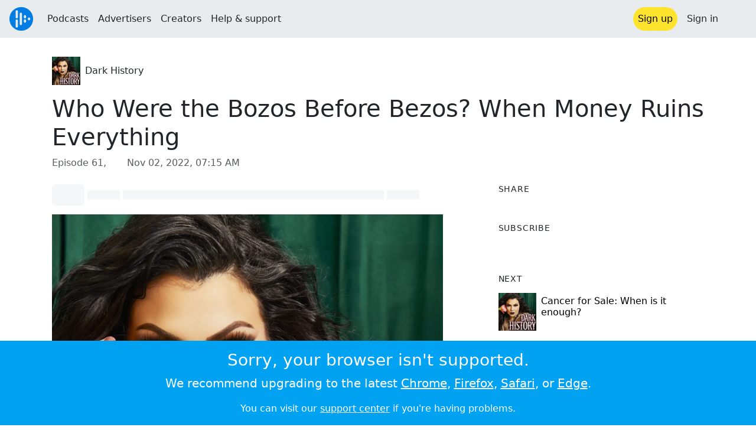

--- FILE ---
content_type: text/html; charset=utf-8
request_url: https://audioboom.com/posts/8186241-who-were-the-bozos-before-bezos-when-money-ruins-everything
body_size: 8862
content:
<!DOCTYPE html>
<html lang="en" class="js-loading" data-cookie-replicas="[{&quot;type&quot;:&quot;essential&quot;,&quot;status&quot;:&quot;on&quot;},{&quot;type&quot;:&quot;statistics&quot;,&quot;status&quot;:&quot;on&quot;},{&quot;type&quot;:&quot;performance&quot;,&quot;status&quot;:&quot;on&quot;},{&quot;type&quot;:&quot;marketing&quot;,&quot;status&quot;:&quot;on&quot;}]" xmlns:og="http://opengraphprotocol.org/schema/">
  <head prefix="og: http://ogp.me/ns#">
  <meta charset="UTF-8">
  <title>Dark History / Who Were the Bozos Before Bezos? When Money Ruins Everything</title>
  
  <script nonce="fPMZhpitoTmB5m/y3nL0/g==">window.ABNREUM = {"init":{"distributed_tracing":{"enabled":false},"privacy":{"cookies_enabled":false}},"loader_config":{"accountID":"5202","trustKey":"5202","agentID":"186375","licenseKey":"8a803e7a5d","applicationID":"12190"},"info":{"beacon":"bam.nr-data.net","errorBeacon":"bam.nr-data.net","licenseKey":"8a803e7a5d","applicationID":"12190","sa":1,"transactionName":"dQ1bTBRdCQlURE5RFFILWmcFXgwVQhkSWA5B","queueTime":223,"applicationTime":45,"agent":""}}; window.ABNREUM.init.obfuscate=[{ regex: /([\w-]{16})[\w-]+/g, replacement: "$1***" }];</script>
  <link rel="stylesheet" href="/assets/packs/css/audioboom_core-6d56c8e7.css" data-turbo-track="reload" nonce="fPMZhpitoTmB5m/y3nL0/g==" />
<link rel="stylesheet" href="/assets/packs/css/audioboom_styles-552bf9df.css" data-turbo-track="reload" nonce="fPMZhpitoTmB5m/y3nL0/g==" />
  <meta name="csrf-param" content="authenticity_token" />
<meta name="csrf-token" content="NlknD1kYNsKU1jwB05VKg1xFJxRHnObNbXuuOU_FHpdTJFYniiDcubVR8HVCAGl5-hrm1g_NmIdriwKpedbjig" />
  <meta name="action-cable-url" content="/.abcable/" />
  <meta name="csp-nonce" content="fPMZhpitoTmB5m/y3nL0/g==" />

  <link href="https://audioboom.com/search_description.xml" rel="search" title="Audioboom search" type="application/opensearchdescription+xml">
<meta content="Audioboom" name="application-name">
<link href="https://audioboom.com/" rel="home" title="Home">
<meta content="48950226243" property="fb:app_id">
<meta content="131487126953919" property="fb:pages">
<meta name="msapplication-TileColor" content="#603CBA">
<meta name="robots" content="max-image-preview:large">
<meta name="turnstile-key" content="0x4AAAAAAAYHJnclqmEvs42W">
<link rel="manifest" href="/site.webmanifest">

  <link rel="apple-touch-icon" sizes="180x180" href="/assets/icons/favicons/apple-touch-icon-3e8a9c1a.png">
<link rel="icon" type="image/png" sizes="32x32" href="/assets/icons/favicons/favicon-32x32-859b0e7a.png">
<link rel="icon" type="image/png" sizes="16x16" href="/assets/icons/favicons/favicon-16x16-6466a8df.png">
<link rel="mask-icon" href="/assets/icons/favicons/safari-pinned-tab-6ed2c570.svg" color="#007BE2">

  <meta content="Welcome to the Dark History podcast. Freakin rich people, amiright? I’m not talking about that kid you went to school with that had the parties at his parent’s mansion and gave out the best gift bags. We’re talking bajillionares, like the insanely rich. In today’s episode we’l..." name="description">
  <meta content="width=device-width, initial-scale=1.0, minimum-scale=1.0, maximum-scale=1.0, user-scalable=0" name="viewport">
  <meta name="theme-color" content="#212529">

  <link rel="alternate" type="application/json+oembed" href="https://audioboom.com/publishing/oembed.json?url=https%3A%2F%2Faudioboom.com%2Fposts%2F8186241-who-were-the-bozos-before-bezos-when-money-ruins-everything"><link rel="alternate" type="application/xml+oembed" href="https://audioboom.com/publishing/oembed.xml?url=https%3A%2F%2Faudioboom.com%2Fposts%2F8186241-who-were-the-bozos-before-bezos-when-money-ruins-everything">

  <script data-turbo-track="reload" nonce="fPMZhpitoTmB5m/y3nL0/g==">(function(w){
  Object.assign(w, {"boo":{"ENVIRONMENT":"production","HOST":"https://audioboom.com","IMAGE_HOST":"https://audioboom.com","PACKS_URL":"/assets/packs/","gaConfig":{"ga4Profile":"G-TELH26LWRT","host":"audioboom.com"}},"SENTRY_RELEASE":{"id":"98ba8906699a0406fee863a11ed1813dcf803de3"}});
  w.catchBootErrors=1;
  var oe=w.onerror;
  w.onerror=function(e){
    if (catchBootErrors) {
      catchBootErrors=0;
      var xhr = new XMLHttpRequest();
      xhr.open("POST", boo.HOST + "/chicken/bbq/scripterror", true);
      xhr.setRequestHeader("Content-Type", "application/x-www-form-urlencoded");
      xhr.send("message="+encodeURIComponent(e || "unknown"));
    }
    oe && oe(e)
  }
})(window);
</script>
<script src="/assets/packs/js/runtime-db15da2e58ac5451ef53.js" data-turbo-track="reload" nonce="fPMZhpitoTmB5m/y3nL0/g==" defer="defer"></script>
<script src="/assets/packs/js/5361-3ae9bfdcfca5901c488d.js" data-turbo-track="reload" nonce="fPMZhpitoTmB5m/y3nL0/g==" defer="defer"></script>
<script src="/assets/packs/js/5448-6a9c4f96295afe77c25f.js" data-turbo-track="reload" nonce="fPMZhpitoTmB5m/y3nL0/g==" defer="defer"></script>
<script src="/assets/packs/js/application-9a77c65d4939608f899c.js" data-turbo-track="reload" nonce="fPMZhpitoTmB5m/y3nL0/g==" defer="defer"></script>
  <link rel="alternate" type="application/rss+xml" title="Dark History" href="https://audioboom.com/channels/5052009.rss" /><link href="https://audioboom.com/posts/8186241-who-were-the-bozos-before-bezos-when-money-ruins-everything" rel="canonical">
<meta content="Audioboom" property="og:site_name">
<meta content="article" property="og:type">
<meta content="Who Were the Bozos Before Bezos? When Money Ruins Everything" property="og:title">
<meta content="Welcome to the Dark History podcast. Freakin rich people, amiright? I’m not talking about that kid you went to school with that had the parties at his parent’s mansion and gave out the best gift bags. We’re talking bajillionares, like the insanely rich. In today’s episode we’l..." property="og:description">
<meta content="https://audioboom.com/i/42917007" property="og:image">
<meta content="2000" property="og:image:width">
<meta content="2000" property="og:image:height">
<meta content="https://audioboom.com/posts/8186241-who-were-the-bozos-before-bezos-when-money-ruins-everything" property="og:url">
<meta content="21184977" property="twitter:site:id">
<meta content="Dark History" property="twitter:audio:artist_name">
<meta content="Welcome to the Dark History podcast. Freakin rich people, amiright? I’m not talking about that kid you went to school with that had the parties at his parent’s mansion and gave out the best gift bags. We’re talking bajillionares, like the insanely rich. In today’s episode we’l..." property="twitter:description">
<meta content="https://audioboom.com/posts/8186241-who-were-the-bozos-before-bezos-when-money-ruins-everything.mp3" property="og:audio">
<meta content="Who Were the Bozos Before Bezos? When Money Ruins Everything" property="og:audio:title">
<meta content="Dark History" property="og:audio:artist">
<meta content="audio/mp3" property="og:audio:type">
<meta content="player" property="twitter:card">
<meta content="https://embeds.audioboom.com/posts/8186241-who-were-the-bozos-before-bezos-when-money-ruins-everything/embed?link_color=55ACEE&amp;source=twitter_card&amp;utm_content=card&amp;utm_medium=social&amp;utm_source=twitter&amp;v=202301" property="twitter:player">
<meta content="480" property="twitter:player:width">
<meta content="95" property="twitter:player:height">

</head>

  <body class="" data-platform-params="{&quot;pl&quot;:2,&quot;pv&quot;:4}" data-page-tag="audio_clips/show" data-reporting-tags="{&quot;stream_id&quot;:5052009}" data-ga-vars="{&quot;ga4&quot;:{&quot;logged_in&quot;:&quot;0&quot;,&quot;page_type&quot;:&quot;audio_clips/show&quot;,&quot;is_https&quot;:&quot;1&quot;,&quot;clip_id&quot;:8186241,&quot;stream_id&quot;:5052009,&quot;category_id&quot;:279},&quot;actions&quot;:null}">
    <ab-redux style="display:none" translate="no">{"webUser":null}</ab-redux>    
    <div id="page-wrapper" class="viewport-filler">
      


      
      <div class="pos-rel public-ugc-pages-theme">
<div class="shared-header theme-styling-hook" style="z-index: 100">
<div class="navbar header-container navbar-light">
<div class="df d-md-none align-items-center w-100">
<div class="mra"><a href="/"><img alt="Audioboom logo" class="clefable-header-logo-image" style="width: auto;" src="/assets/white_typeface_and_logo_blue-2a1d64b9.png" /></a></div>
<div aria-controls="offcanvas-menu" aria-expanded="false" aria-haspopup="menu" aria-label="Toggle navigation" class="navbar-toggler pas me-1" data-bs-target="#offcanvas-menu" data-bs-toggle="offcanvas" role="button" style="line-height: 1">
<i class="fa-solid fa-bars"></i>
<span>Menu</span>
</div>
</div>
<nav aria-label="Main menu" class="d-none d-md-flex align-items-center w-100">
<a href="/"><img alt="Audioboom logo" class="clefable-header-logo-image" style="width: auto;" src="/assets/ab_logo_standard_icon_new80-770a1b7f.png" /></a>
<ul class="navbar-nav mra" style="flex-direction: row; align-items: center;">
<li class="nav-item">
<a class="text-nowrap nav-link" href="/podcasts">Podcasts</a>
</li>
<li class="nav-item">
<a class="text-nowrap nav-link" href="/advertisers">Advertisers</a>
</li>
<li class="nav-item">
<a class="text-nowrap nav-link" href="/hosting">Creators</a>
</li>
<li class="nav-item">
<a class="text-nowrap nav-link" data-turbo="false" href="https://audioboom.com/support">Help &amp; support</a>
</li>
</ul>
<ul class="navbar-nav flex-row align-items-center gap-1">
<li class="nav-item mrs">
<a class="nav-link nav-link--highlight-btn btn-brand-01" href="/signup?redirect=https%3A%2F%2Faudioboom.com%2Fposts%2F8186241-who-were-the-bozos-before-bezos-when-money-ruins-everything">
Sign up
</a>
</li>
<li class="nav-item">
<a class="nav-link" href="/login?redirect=https%3A%2F%2Faudioboom.com%2Fposts%2F8186241-who-were-the-bozos-before-bezos-when-money-ruins-everything">
Sign in
</a>
</li>

<li class="nav-item">
<a aria-label="Open search form" class="js-toggle-search-button nav-link mx-1" role="button">
<i aria-hidden="true" class="fa fa-magnifying-glass"></i>
</a>
</li>
</ul>
</nav>
</div>
<div class="pos-rel">
<ab-redux style="display:none" translate="no">{"flashNotices":[]}</ab-redux>
<ab-react data-react-class="FlashNotices" data-react-props="{&quot;flashStyle&quot;:&quot;toast&quot;}" data-react-redux="true" id="js-flash-container"><div class="toast-container boom-toast-container end-0 p-3">
</div>
</ab-react></div>

</div>
</div>
<div class="offcanvas offcanvas-end" id="offcanvas-menu" style="background: rgba(255,255,255,0.95)" tabindex="-1">
<a aria-disabled class="hidden" href="#"></a>
<div class="offcanvas-header">
<div class="w-100">
<div aria-label="Close" class="btn-close mla" data-bs-dismiss="offcanvas" role="button"></div>
<a href="https://audioboom.com/"><img class="clefable-header-logo-image m-0" src="/assets/ab_logo_black_icon_new80-4170ebee.png" />
</a></div>
</div>
<nav aria-label="Main menu" class="offcanvas-body suppress-underlines">
<div class="mbm"><a href="/podcasts">Podcasts</a></div>
<div class="mbm"><a href="/advertisers">Advertisers</a></div>
<div class="mbm"><a href="/hosting">Creators</a></div>
<div class="mbm"><a data-turbo="false" href="https://audioboom.com/support">Help &amp; support</a></div>
<div>
<a aria-label="Open search form" class="js-toggle-search-button" role="button">
<i aria-hidden="true" class="fa fa-magnifying-glass"></i>
Search podcasts
</a>
</div>
<div class="mvm dropdown-divider"></div>
<div class="mbm">
<a href="/signup?redirect=https%3A%2F%2Faudioboom.com%2Fposts%2F8186241-who-were-the-bozos-before-bezos-when-money-ruins-everything">Sign up</a>
</div>
<div class="mbm">
<a href="/login?redirect=https%3A%2F%2Faudioboom.com%2Fposts%2F8186241-who-were-the-bozos-before-bezos-when-money-ruins-everything">Sign in</a>
</div>
</nav>
</div>


      

      <div id="page" class="maybe-flex-column l-flex-aut">
          <div class="container maxwidth-xl px-3 px-md-4 px-lg-5">


<div class="mtl mbm">
  

  <div class="row justify-content-between align-items-center gy-4">
    <div class="col-auto">
      
  <div data-model-class="channel" data-model-id="5052009" data-model-name="Dark History">
    <div class="df l-flex-centre-children-v">
      <a href="/channels/5052009-dark-history"><img title="Dark History" alt="Podcast logo" srcset="https://audioboom.com/i/42917007/75x75/c 75w, https://audioboom.com/i/42917007/150x150/c 150w, https://audioboom.com/i/42917007/300x300/c 300w, https://audioboom.com/i/42917007/600x600/c 600w, https://audioboom.com/i/42917007/1400x1400/c 1400w" sizes="48px" style="background-color: #262626" class="js-img-bg ratio-square" src="https://audioboom.com/i/42917007/1400x1400/c" width="48" height="48" /></a>

      <div>
        <div class="pls">
          <a class="color-fade-link" href="https://audioboom.com/channels/5052009">Dark History</a>
        </div>
      </div>
    </div>
</div>
    </div>

  </div>
</div>

<div class="mbl" data-model-class="audio_clip" data-model-id="8186241" data-model-name="Who Were the Bozos Before Bezos? When Money Ruins Everything">
    


<div class="detail-page-content" id="audio_clip_8186241" role="main">



  <h1 class="text-break" dir="auto">Who Were the Bozos Before Bezos? When Money Ruins Everything</h1>

  <div class="text-muted mbm">
    Episode 61, &nbsp;<i class="far fa-calendar-days"></i> <span class="js-time" data-epochtime="1667373300" data-format="short_date_time">Nov 02, 2022, 07:15 AM</span>
  </div>


  <div class="detail-page-2col-grid mb-5">
    <div class="vstack gap-3">
      <div class="mts mbm">
          <ab-react data-react-class="V5DetailPagePlayer" data-react-props="{&quot;clips&quot;:[{&quot;author&quot;:&quot;Dark History&quot;,&quot;clipId&quot;:8186241,&quot;clipURLPriorToLoading&quot;:&quot;https://pdst.fm/e/arttrk.com/p/ABMA5/clrtpod.com/m/pscrb.fm/rss/p/prfx.byspotify.com/e/dts.podtrac.com/redirect.mp3/audioboom.com/posts/8186241.mp3?modified=1748377243\u0026sid=5052009\u0026source=web&quot;,&quot;downloadURL&quot;:null,&quot;duration&quot;:2795.36,&quot;embedDisabled&quot;:false,&quot;seasonNumber&quot;:null,&quot;episodeNumber&quot;:61,&quot;formattedDescription&quot;:&quot;\u003cdiv\u003eWelcome to the Dark History podcast. Freakin rich people, amiright? I’m not talking about that kid you went to school with that had the parties at his parent’s mansion and gave out the best gift bags. We’re talking bajillionares, like the insanely rich. In today’s episode we’ll dive into the people who paved the way for the Bezos and the Musks of the world. And we’ll also see how and how the  Original Richie Richs spent dolla bills. Spoiler: it was on themselves. Obvi!\u003cbr\u003e\u003cbr\u003e________\u003cbr\u003e\u003cbr\u003eFOLLOW ME AROUND\u003cbr\u003eTik Tok: \u003ca target=\&quot;_blank\&quot; rel=\&quot;nofollow noopener\&quot; href=\&quot;https://bit.ly/3e3jL9v\&quot;\u003ehttps://bit.ly/3e3jL9v\u003c/a\u003e\u003cbr\u003eInstagram: \u003ca target=\&quot;_blank\&quot; rel=\&quot;nofollow noopener\&quot; href=\&quot;http://bit.ly/2nbO4PR\&quot;\u003ehttp://bit.ly/2nbO4PR\u003c/a\u003e\u003cbr\u003eFacebook: \u003ca target=\&quot;_blank\&quot; rel=\&quot;nofollow noopener\&quot; href=\&quot;http://bit.ly/2mdZtK6\&quot;\u003ehttp://bit.ly/2mdZtK6\u003c/a\u003e\u003cbr\u003eTwitter: \u003ca target=\&quot;_blank\&quot; rel=\&quot;nofollow noopener\&quot; href=\&quot;http://bit.ly/2yT4BLV\&quot;\u003ehttp://bit.ly/2yT4BLV\u003c/a\u003e\u003cbr\u003ePinterest: \u003ca target=\&quot;_blank\&quot; rel=\&quot;nofollow noopener\&quot; href=\&quot;http://bit.ly/2mVpXnY\&quot;\u003ehttp://bit.ly/2mVpXnY\u003c/a\u003e\u003cbr\u003eYoutube: \u003ca target=\&quot;_blank\&quot; rel=\&quot;nofollow noopener\&quot; href=\&quot;http://bit.ly/1HGw3Og\&quot;\u003ehttp://bit.ly/1HGw3Og\u003c/a\u003e\u003cbr\u003eSnapchat: \u003ca target=\&quot;_blank\&quot; rel=\&quot;nofollow noopener\&quot; href=\&quot;https://bit.ly/3cC0V9d\&quot;\u003ehttps://bit.ly/3cC0V9d\u003c/a\u003e\u003cbr\u003eDiscord: \u003ca target=\&quot;_blank\&quot; rel=\&quot;nofollow noopener\&quot; href=\&quot;https://discord.gg/BaileySarian\&quot;\u003ehttps://discord.gg/BaileySarian\u003c/a\u003e\u003cbr\u003e\u003cbr\u003eRECOMMEND A STORY HERE: \u003ca target=\&quot;_blank\&quot; rel=\&quot;nofollow noopener\&quot; href=\&quot;mailto:cases4bailey@gmail.com\&quot;\u003ecases4bailey@gmail.com\u003c/a\u003e\u003cbr\u003eBusiness Related Emails: \u003ca target=\&quot;_blank\&quot; rel=\&quot;nofollow noopener\&quot; href=\&quot;mailto:bailey@underscoretalent.com\&quot;\u003ebailey@underscoretalent.com\u003c/a\u003e\u003cbr\u003eBusiness Related Mail:\u003cbr\u003eBailey Sarian\u003cbr\u003e4400 W. Riverside Dr., Ste 110-300\u003cbr\u003eBurbank, CA 91505\u003cbr\u003e\u003cbr\u003e________\u003cbr\u003e\u003cbr\u003eEpisode Advertisers Include: Hello Fresh, ZipRecruiter, Apostrophe\u003c/div\u003e&quot;,&quot;image&quot;:null,&quot;recordedAtTs&quot;:1667373300,&quot;staticLink&quot;:&quot;https://audioboom.com/posts/8186241&quot;,&quot;title&quot;:&quot;Who Were the Bozos Before Bezos? When Money Ruins Everything&quot;}]}"><div style="height:2.2rem">
  <p class="placeholder-glow mbn">
    <span class="bg-dark-subtle placeholder col-1 btn bn"></span>
    <span class="bg-dark-subtle placeholder col-1"></span>
    <span class="bg-dark-subtle placeholder col-8"></span>
    <span class="bg-dark-subtle placeholder col-1"></span>
  </p>
</div>
</ab-react>
      </div>

      <img srcset="https://audioboom.com/i/42917007/75x75/c 75w, https://audioboom.com/i/42917007/150x150/c 150w, https://audioboom.com/i/42917007/300x300/c 300w, https://audioboom.com/i/42917007/600x600/c 600w, https://audioboom.com/i/42917007/1400x1400/c 1400w" sizes="(max-width: 750px) 95vw, 635px" style="background-color: #262626" class="js-img-bg ratio-square w-100" src="https://audioboom.com/i/42917007/1400x1400/c" />

      
  <div class="d-flex flex-wrap justify-content-center">
    <div class="btn-group btn-group-sm">
        <a class="btn btn-light icon-link" target="_blank" rel="noopener" data-track-link-click="{&quot;category&quot;:&quot;outgoing web link&quot;,&quot;action&quot;:&quot;episode detail page&quot;,&quot;label&quot;:&quot;headliner&quot;}" href="https://api.headliner.app/api/v1/url-generator/audio-wizard/redirect?audioUrl=https%3A%2F%2Faudioboom.com%2Fposts%2F8186241-who-were-the-bozos-before-bezos-when-money-ruins-everything.mp3&amp;clipTitle=Who+Were+the+Bozos+Before+Bezos%3F+When+Money+Ruins+Everything&amp;imageUrl=https%3A%2F%2Faudioboom.com%2Fi%2F42917007&amp;widgetKey=TLsSRk24ZwjnrNZXEaNX5pebt">
          <i class="d-none d-sm-inline-block fa-light fa-film"></i><span>Headliner</span>
</a>        <button data-bs-toggle="collapse" data-bs-target="#collapseOne" class="btn btn-light icon-link">
          <i class="d-none d-sm-inline-block fa-light fa-code"></i><span>Embed</span>
        </button>
    </div>
  </div>

  <div class="collapse" id="collapseOne">
    <div class="of-aut">
      <div class="l-flex">
<label class="form-label" for="episode_embedcode">
Embed code
</label>
<a class="emphasis mla text-decoration-none" href="/publishing/embed_editor/posts/8186241" rel="nofollow">
See more options
<i class="fa fa-angles-right"></i>
</a>
</div>
<div class="input-group">
<input class="form-control js-autoselect" id="episode_embedcode" readonly value="&lt;iframe width=&quot;100%&quot; height=&quot;95&quot; src=&quot;https://embeds.audioboom.com/posts/8186241/embed?v=202301&quot; style=&quot;background-color: transparent; display: block; padding: 0; width: 100%&quot; frameborder=&quot;0&quot; allowtransparency=&quot;allowtransparency&quot; scrolling=&quot;no&quot; title=&quot;Audioboom player&quot; allow=&quot;autoplay&quot; sandbox=&quot;allow-downloads allow-forms allow-popups allow-same-origin allow-scripts allow-storage-access-by-user-activation allow-top-navigation-by-user-activation&quot;&gt;&lt;/iframe&gt;">
<button class="btn btn-outline-secondary" data-js-copy-to-clipboard="&lt;iframe width=&quot;100%&quot; height=&quot;95&quot; src=&quot;https://embeds.audioboom.com/posts/8186241/embed?v=202301&quot; style=&quot;background-color: transparent; display: block; padding: 0; width: 100%&quot; frameborder=&quot;0&quot; allowtransparency=&quot;allowtransparency&quot; scrolling=&quot;no&quot; title=&quot;Audioboom player&quot; allow=&quot;autoplay&quot; sandbox=&quot;allow-downloads allow-forms allow-popups allow-same-origin allow-scripts allow-storage-access-by-user-activation allow-top-navigation-by-user-activation&quot;&gt;&lt;/iframe&gt;">
<i class="fa fa-clipboard"></i>
</button>
</div>


    </div>
  </div>


        <div class="d-lg-none">
            <div class="card c-card--minimal">
    <div class="card-header">
      <h6 class="card-title mbn">
Share
</h6>

    </div>
    <div class="card-body">
      <div class="d-flex js-social-sharing-buttons gap-2" data-url="https://audioboom.com/posts/8186241-who-were-the-bozos-before-bezos-when-money-ruins-everything">
        <a class="btn icon-link man pan" title="Share to Facebook" href="https://www.facebook.com/sharer/sharer.php?u=https%3A%2F%2Faudioboom.com%2Fposts%2F8186241-who-were-the-bozos-before-bezos-when-money-ruins-everything%3Futm_source%3Dfacebook%26utm_medium%3Dsocial%26utm_content%3Dretweet%26utm_campaign%3Ddetailpage" data-popup="facebook;width=626,height=436" data-name="facebook">
          <i class="fa-xl fa-brands fa-square-facebook"></i><span class="hidden-inline-text">Facebook</span>
</a>        <a class="btn icon-link man pan" title="Share to X" href="https://twitter.com/share?lang=en&amp;text=Who+Were+the+Bozos+Before+Bezos%3F+When+Money+Ruins+Everything&amp;url=https%3A%2F%2Faudioboom.com%2Fposts%2F8186241-who-were-the-bozos-before-bezos-when-money-ruins-everything%3Futm_source%3Dtwitter%26utm_medium%3Dsocial%26utm_content%3Dretweet%26utm_campaign%3Ddetailpage&amp;via=Audioboom" data-popup="twitter;width=550,height=420" data-name="twitter">
          <i class="fa-xl fa-brands fa-square-x-twitter"></i><span class="hidden-inline-text">X</span>
</a>      </div>
    </div>
  </div>

        </div>

        <div class="d-lg-none">
            <div class="card c-card--minimal">
    <div class="card-header">
      <h6 class="card-title mbn">
Subscribe
</h6>

    </div>
    <div class="card-body">
      <ab-react data-react-class="ServiceList" data-react-props="{&quot;services&quot;:[{&quot;name&quot;:&quot;apple_podcasts&quot;,&quot;url&quot;:&quot;https://podcasts.apple.com/us/podcast/dark-history/id1568505888&quot;,&quot;label&quot;:&quot;Apple Podcasts&quot;},{&quot;name&quot;:&quot;rss&quot;,&quot;url&quot;:&quot;https://audioboom.com/channels/5052009.rss&quot;,&quot;label&quot;:&quot;RSS&quot;},{&quot;name&quot;:&quot;spotify&quot;,&quot;url&quot;:&quot;https://open.spotify.com/show/43q5OD7x3cPKx21DnupCks&quot;,&quot;label&quot;:&quot;Spotify&quot;},{&quot;name&quot;:&quot;iheart&quot;,&quot;url&quot;:&quot;https://www.iheart.com/podcast/270-dark-history-82904774/&quot;,&quot;label&quot;:&quot;iHeart&quot;},{&quot;name&quot;:&quot;castbox&quot;,&quot;url&quot;:&quot;https://castbox.fm/channel/id4179248&quot;,&quot;label&quot;:&quot;CastBox&quot;},{&quot;name&quot;:&quot;deezer&quot;,&quot;url&quot;:&quot;http://www.deezer.com/show/2660872&quot;,&quot;label&quot;:&quot;Deezer&quot;},{&quot;name&quot;:&quot;listen_notes&quot;,&quot;url&quot;:&quot;https://www.listennotes.com/c/00caa0376b684a858f8f51a7f4762278/&quot;,&quot;label&quot;:&quot;Listen Notes&quot;},{&quot;name&quot;:&quot;podchaser&quot;,&quot;url&quot;:&quot;https://www.podchaser.com/podcasts/dark-history-1899351&quot;,&quot;label&quot;:&quot;Podchaser&quot;},{&quot;name&quot;:&quot;player_fm&quot;,&quot;url&quot;:&quot;https://player.fm/series/dark-history-2932604&quot;,&quot;label&quot;:&quot;Player FM&quot;},{&quot;name&quot;:&quot;podcast_addict&quot;,&quot;url&quot;:&quot;https://podcastaddict.com/podcast/3342971&quot;,&quot;label&quot;:&quot;Podcast Addict&quot;},{&quot;name&quot;:&quot;amazon_music&quot;,&quot;url&quot;:&quot;https://music.amazon.com/podcasts/517ed7ba-043a-4fed-93c5-d8cad7e3f8b6&quot;,&quot;label&quot;:&quot;Amazon Music&quot;}],&quot;podcastName&quot;:&quot;Dark History&quot;}"><div style="height: 38px"></div></ab-react>
    </div>
  </div>

        </div>

        <div class="text-break user-html-content-container pos-rel"><div>Welcome to the Dark History podcast. Freakin rich people, amiright? I’m not talking about that kid you went to school with that had the parties at his parent’s mansion and gave out the best gift bags. We’re talking bajillionares, like the insanely rich. In today’s episode we’ll dive into the people who paved the way for the Bezos and the Musks of the world. And we’ll also see how and how the  Original Richie Richs spent dolla bills. Spoiler: it was on themselves. Obvi!<br><br>________<br><br>FOLLOW ME AROUND<br>Tik Tok: <a target="_blank" rel="nofollow noopener" href="https://bit.ly/3e3jL9v">https://bit.ly/3e3jL9v</a><br>Instagram: <a target="_blank" rel="nofollow noopener" href="http://bit.ly/2nbO4PR">http://bit.ly/2nbO4PR</a><br>Facebook: <a target="_blank" rel="nofollow noopener" href="http://bit.ly/2mdZtK6">http://bit.ly/2mdZtK6</a><br>Twitter: <a target="_blank" rel="nofollow noopener" href="http://bit.ly/2yT4BLV">http://bit.ly/2yT4BLV</a><br>Pinterest: <a target="_blank" rel="nofollow noopener" href="http://bit.ly/2mVpXnY">http://bit.ly/2mVpXnY</a><br>Youtube: <a target="_blank" rel="nofollow noopener" href="http://bit.ly/1HGw3Og">http://bit.ly/1HGw3Og</a><br>Snapchat: <a target="_blank" rel="nofollow noopener" href="https://bit.ly/3cC0V9d">https://bit.ly/3cC0V9d</a><br>Discord: <a target="_blank" rel="nofollow noopener" href="https://discord.gg/BaileySarian">https://discord.gg/BaileySarian</a><br><br>RECOMMEND A STORY HERE: <a target="_blank" rel="nofollow noopener" href="mailto:cases4bailey@gmail.com">cases4bailey@gmail.com</a><br>Business Related Emails: <a target="_blank" rel="nofollow noopener" href="mailto:bailey@underscoretalent.com">bailey@underscoretalent.com</a><br>Business Related Mail:<br>Bailey Sarian<br>4400 W. Riverside Dr., Ste 110-300<br>Burbank, CA 91505<br><br>________<br><br>Episode Advertisers Include: Hello Fresh, ZipRecruiter, Apostrophe</div></div>
    </div> <!-- end main col -->

    <div class="vstack gap-3">
        <div class="d-none d-lg-block">
            <div class="card c-card--minimal">
    <div class="card-header">
      <h6 class="card-title mbn">
Share
</h6>

    </div>
    <div class="card-body">
      <div class="d-flex js-social-sharing-buttons gap-2" data-url="https://audioboom.com/posts/8186241-who-were-the-bozos-before-bezos-when-money-ruins-everything">
        <a class="btn icon-link man pan" title="Share to Facebook" href="https://www.facebook.com/sharer/sharer.php?u=https%3A%2F%2Faudioboom.com%2Fposts%2F8186241-who-were-the-bozos-before-bezos-when-money-ruins-everything%3Futm_source%3Dfacebook%26utm_medium%3Dsocial%26utm_content%3Dretweet%26utm_campaign%3Ddetailpage" data-popup="facebook;width=626,height=436" data-name="facebook">
          <i class="fa-xl fa-brands fa-square-facebook"></i><span class="hidden-inline-text">Facebook</span>
</a>        <a class="btn icon-link man pan" title="Share to X" href="https://twitter.com/share?lang=en&amp;text=Who+Were+the+Bozos+Before+Bezos%3F+When+Money+Ruins+Everything&amp;url=https%3A%2F%2Faudioboom.com%2Fposts%2F8186241-who-were-the-bozos-before-bezos-when-money-ruins-everything%3Futm_source%3Dtwitter%26utm_medium%3Dsocial%26utm_content%3Dretweet%26utm_campaign%3Ddetailpage&amp;via=Audioboom" data-popup="twitter;width=550,height=420" data-name="twitter">
          <i class="fa-xl fa-brands fa-square-x-twitter"></i><span class="hidden-inline-text">X</span>
</a>      </div>
    </div>
  </div>

        </div>

        <div class="d-none d-lg-block">
            <div class="card c-card--minimal">
    <div class="card-header">
      <h6 class="card-title mbn">
Subscribe
</h6>

    </div>
    <div class="card-body">
      <ab-react data-react-class="ServiceList" data-react-props="{&quot;services&quot;:[{&quot;name&quot;:&quot;apple_podcasts&quot;,&quot;url&quot;:&quot;https://podcasts.apple.com/us/podcast/dark-history/id1568505888&quot;,&quot;label&quot;:&quot;Apple Podcasts&quot;},{&quot;name&quot;:&quot;rss&quot;,&quot;url&quot;:&quot;https://audioboom.com/channels/5052009.rss&quot;,&quot;label&quot;:&quot;RSS&quot;},{&quot;name&quot;:&quot;spotify&quot;,&quot;url&quot;:&quot;https://open.spotify.com/show/43q5OD7x3cPKx21DnupCks&quot;,&quot;label&quot;:&quot;Spotify&quot;},{&quot;name&quot;:&quot;iheart&quot;,&quot;url&quot;:&quot;https://www.iheart.com/podcast/270-dark-history-82904774/&quot;,&quot;label&quot;:&quot;iHeart&quot;},{&quot;name&quot;:&quot;castbox&quot;,&quot;url&quot;:&quot;https://castbox.fm/channel/id4179248&quot;,&quot;label&quot;:&quot;CastBox&quot;},{&quot;name&quot;:&quot;deezer&quot;,&quot;url&quot;:&quot;http://www.deezer.com/show/2660872&quot;,&quot;label&quot;:&quot;Deezer&quot;},{&quot;name&quot;:&quot;listen_notes&quot;,&quot;url&quot;:&quot;https://www.listennotes.com/c/00caa0376b684a858f8f51a7f4762278/&quot;,&quot;label&quot;:&quot;Listen Notes&quot;},{&quot;name&quot;:&quot;podchaser&quot;,&quot;url&quot;:&quot;https://www.podchaser.com/podcasts/dark-history-1899351&quot;,&quot;label&quot;:&quot;Podchaser&quot;},{&quot;name&quot;:&quot;player_fm&quot;,&quot;url&quot;:&quot;https://player.fm/series/dark-history-2932604&quot;,&quot;label&quot;:&quot;Player FM&quot;},{&quot;name&quot;:&quot;podcast_addict&quot;,&quot;url&quot;:&quot;https://podcastaddict.com/podcast/3342971&quot;,&quot;label&quot;:&quot;Podcast Addict&quot;},{&quot;name&quot;:&quot;amazon_music&quot;,&quot;url&quot;:&quot;https://music.amazon.com/podcasts/517ed7ba-043a-4fed-93c5-d8cad7e3f8b6&quot;,&quot;label&quot;:&quot;Amazon Music&quot;}],&quot;podcastName&quot;:&quot;Dark History&quot;}"><div style="height: 38px"></div></ab-react>
    </div>
  </div>

        </div>



        <div class="card c-card--minimal" style="" data-track-link-click="{&quot;category&quot;:&quot;internal link&quot;,&quot;action&quot;:&quot;/boos/detail_page sidebar&quot;,&quot;label&quot;:&quot;next post&quot;}">
          <div class="card-header">
<h6 class="card-title mbn">
Next
</h6>

</div>
<div class="card-body l-flex">
<a class="mrs" href="https://audioboom.com/posts/8193161-cancer-for-sale-when-is-it-enough?playlist_direction=forward"><img srcset="https://audioboom.com/i/42917007/75x75/c 75w, https://audioboom.com/i/42917007/150x150/c 150w, https://audioboom.com/i/42917007/300x300/c 300w, https://audioboom.com/i/42917007/600x600/c 600w, https://audioboom.com/i/42917007/1400x1400/c 1400w" sizes="64px" style="background-color: #262626" class="js-img-bg ratio-square" src="https://audioboom.com/i/42917007/1400x1400/c" width="64" height="64" />
</a><h6 class="my-1 fw-normal">
<a class="text-decoration-none" href="https://audioboom.com/posts/8193161-cancer-for-sale-when-is-it-enough?playlist_direction=forward">Cancer for Sale: When is it enough?</a>
</h6>
</div>

</div>
        <div class="card c-card--minimal" style="" data-track-link-click="{&quot;category&quot;:&quot;internal link&quot;,&quot;action&quot;:&quot;/boos/detail_page sidebar&quot;,&quot;label&quot;:&quot;channel posts&quot;}">
          <div class="card-header">
            <h6 class="card-title mbn">
Top episodes
</h6>

          </div>
          <div class="card-body">
            <div class="vstack gap-3">
<div class="df">
<a class="mrs" href="/posts/7878912-dupont-chemical-scandal"><img srcset="https://audioboom.com/i/38091196/75x75/c 75w, https://audioboom.com/i/38091196/150x150/c 150w, https://audioboom.com/i/38091196/300x300/c 300w, https://audioboom.com/i/38091196/600x600/c 600w, https://audioboom.com/i/38091196/1400x1400/c 1400w" sizes="64px" style="background-color: #322523" class="js-img-bg ratio-square" src="https://audioboom.com/i/38091196/1400x1400/c" width="64" height="64" />
</a><div class="flex-grow-1 of-hid">
<h6 class="my-1 fw-normal">
<a class="text-decoration-none" href="/posts/7878912-dupont-chemical-scandal">DuPont Chemical Scandal</a>
</h6>
<div class="f7 fw-light" style="line-height: normal">
<span>
by
</span>
<span>
<a class="text-decoration-none" href="https://audioboom.com/channels/5052009-dark-history">Dark History</a>
</span>
</div>
</div>
</div>
<div class="df">
<a class="mrs" href="/posts/7883537-zoot-suit-riots"><img srcset="https://audioboom.com/i/38116192/75x75/c 75w, https://audioboom.com/i/38116192/150x150/c 150w, https://audioboom.com/i/38116192/300x300/c 300w, https://audioboom.com/i/38116192/600x600/c 600w, https://audioboom.com/i/38116192/1400x1400/c 1400w" sizes="64px" style="background-color: #322523" class="js-img-bg ratio-square" src="https://audioboom.com/i/38116192/1400x1400/c" width="64" height="64" />
</a><div class="flex-grow-1 of-hid">
<h6 class="my-1 fw-normal">
<a class="text-decoration-none" href="/posts/7883537-zoot-suit-riots">Zoot Suit Riots</a>
</h6>
<div class="f7 fw-light" style="line-height: normal">
<span>
by
</span>
<span>
<a class="text-decoration-none" href="https://audioboom.com/channels/5052009-dark-history">Dark History</a>
</span>
</div>
</div>
</div>
<div class="df">
<a class="mrs" href="/posts/7904793-rosewood-massacre"><img srcset="https://audioboom.com/i/38231318/75x75/c 75w, https://audioboom.com/i/38231318/150x150/c 150w, https://audioboom.com/i/38231318/300x300/c 300w, https://audioboom.com/i/38231318/600x600/c 600w, https://audioboom.com/i/38231318/1400x1400/c 1400w" sizes="64px" style="background-color: #322523" class="js-img-bg ratio-square" src="https://audioboom.com/i/38231318/1400x1400/c" width="64" height="64" />
</a><div class="flex-grow-1 of-hid">
<h6 class="my-1 fw-normal">
<a class="text-decoration-none" href="/posts/7904793-rosewood-massacre">Rosewood Massacre</a>
</h6>
<div class="f7 fw-light" style="line-height: normal">
<span>
by
</span>
<span>
<a class="text-decoration-none" href="https://audioboom.com/channels/5052009-dark-history">Dark History</a>
</span>
</div>
</div>
</div>
</div>

          </div>
</div>

      <div class="card c-card--minimal">
        <div class="card-body">
          <ul class="list-unstyled lh-list border-top ptm">
            <li>
              <a class="btn btn-sm text-muted text-decoration-none" data-turbo-frame="shared-modal" rel="nofollow" href="/posts/8186241/complaints/new">
                <i class="fa fa-circle-exclamation"></i>&nbsp;
                <span>Report this episode</span>
</a>            </li>
              <li>
                <a href="https://audioboom.com/posts/8186241-who-were-the-bozos-before-bezos-when-money-ruins-everything.mp3?download=1" download="who-were-the-bozos-before-bezos-when-money-ruins-everything.mp3" data-turbo="false" class="js-download btn btn-sm text-muted text-decoration-none" rel="nofollow">
                  <i class="far fa-arrow-circle-down"></i>&nbsp;
                  <span>Download audio</span>
</a>              </li>
              <li>
                <a rel="nofollow" data-track-link-click="{&quot;category&quot;:&quot;internal link&quot;,&quot;action&quot;:&quot;action_button_row&quot;,&quot;label&quot;:&quot;qr-code&quot;}" class="btn btn-sm text-muted text-decoration-none" href="/publishing/qrcode/episodes/8186241-who-were-the-bozos-before-bezos-when-money-ruins-everything">
                  <i class="fa fa-qrcode"></i>&nbsp;
                  <span>QRCode</span>
</a>              </li>
          </ul>
        </div>
      </div>
    </div>
  </div>
</div>

</div></div>
      </div>

        <footer class="qa-page-footer clefable-footer pal suppress-underlines">
<div class="container mw7">
<div class="footer-content-wrapper footer-links mt-md-3 mbl">
<section class="fcw__big fs-5 fw-bold">
<a href="/hosting">For podcasters</a>
<a href="/advertisers">For advertisers</a>
<a href="/podcasts">For listeners</a>
</section>
<section class="fcw__right">
<div class="fcw__col fs-6">
<a href="/about/us">About us</a>
<a target="_blank" rel="noopener" class="text-nowrap" href="https://audioboom.com/support">Help &amp; feedback</a>
<a class="text-nowrap" href="https://status.audioboom.com">Service status</a>
</div>
<div class="fcw__col fs-6">
<a href="https://audioboom.medium.com">Blog</a>
<a href="https://audioboomplc.com">Investors</a>
<a class="text-nowrap" href="https://audioboomplc.com/strategic-review/">Strategic review</a>
</div>
<div class="fcw__col fs-6">
<a class="text-nowrap" href="/about/terms">Terms &amp; conditions</a>
<a href="/about/privacy">Privacy policy</a>
<a href="/about/cookies">Cookie policy</a>
</div>
</section>
</div>
<!-- / copyright symbol is weird size in normal font -->
<div class="verdana-font fs-7 text-white op-50 tc">
&copy; 2026 Audioboom
</div>
</div>
</footer>


    </div>
    <div class="modal fade" data-controller="modal" role="dialog" tabindex="-1">
<turbo-frame id="shared-modal"><div class="modal-dialog">
<div class="modal-content">
<div class="modal-header">

<button aria-label="Close" class="btn-close" data-bs-dismiss="modal" type="button"></button>
</div>
<div class="modal-body">

</div>
</div>
</div>
</turbo-frame></div>

    <noscript>
  <div class="bg-primary sticky-bottom">
    <div class="text-white mw8 center p-3 tc">
      <h3>This site uses Javascript</h3>
      <p class="lead">Please <a class="text-white" href="http://www.enable-javascript.com">enable it</a> in your browser's preferences.</p>
      <p>You can visit our <a target="_blank" rel="noopener" class="text-white" href="https://audioboom.com/support">support center</a> if you're having problems.</p>
    </div>
  </div>
</noscript>
<div id="fallback-error-message" class=" db sticky-bottom">
  <div class="bg-primary pos-rel">
    <div class="text-white mw8 center p-3 tc">
      <div class="reason-message" id="unsupported-browser">
        <h3>Sorry, your browser isn't supported.</h3>
        <p class="lead">We recommend upgrading to the latest
          <a href="https://google.com/chrome" target="_blank" class="text-white" rel="noopener">Chrome</a>,
          <a href="https://firefox.com" target="_blank" class="text-white" rel="noopener">Firefox</a>,
          <a href="https://apple.com/safari" target="_blank" class="text-white" rel="noopener">Safari</a>, or
          <a href="https://www.microsoft.com/windows/microsoft-edge" target="_blank" class="text-white" rel="noopener">Edge</a>.
        </p>
      </div>
      <div class="reason-message" id="load-failed" style="display: none">
        <h3 class="fa-spacer">
          Page load failed
          <i class="fa fa-plug mlm"></i>
        </h3>
        <p class="lead">Please check your internet connection and refresh the page. You might also try disabling any ad blockers.</p>
      </div>
      <p class="mb-0">You can visit our <a target="_blank" rel="noopener" class="text-white" href="https://audioboom.com/support">support center</a> if you're having problems.</p>
    </div>
  </div>
</div>

<script nonce="fPMZhpitoTmB5m/y3nL0/g==" data-turbo-eval="false">
//<![CDATA[
  var originalOnError = window.onerror;
  window.onerror = function(e) {
    var errorStr='unknown';
    try { errorStr=String(e).substring(0,500); console.error(e); } catch(e){};
    document.getElementById("fallback-error-message").style.display = "block";
    var xhr = new XMLHttpRequest();
    var url = "https://audioboom.com/chicken/bbq/UnsupportedBrowser";
    xhr.open("POST", url, true);
    xhr.setRequestHeader("Content-type", "application/x-www-form-urlencoded");
    xhr.send("value=" + encodeURIComponent(navigator.userAgent) + "&jserr=" + encodeURIComponent(errorStr));
    return true;
  }
//]]>
</script>
<script nonce="fPMZhpitoTmB5m/y3nL0/g==" data-turbo-eval="false">
//<![CDATA[
  class BrowserSupport {
    static foo = 1;
    bar = null;
    #baz = 1;
    async func() { this.bar ??= 1; await 1; #baz in this; const y = {}.x?.y }
    #priv() {};
  }
  window.onerror = originalOnError;
//]]>
</script>

</body></html>